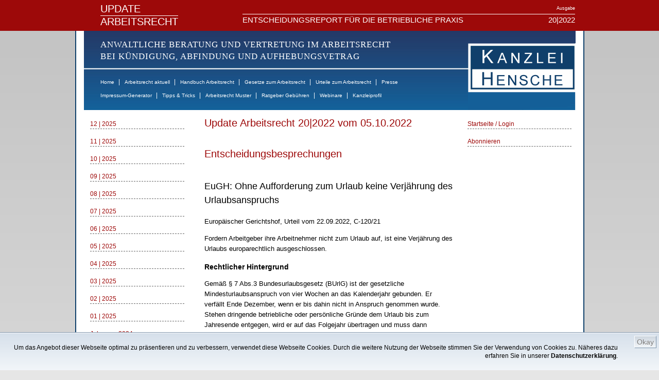

--- FILE ---
content_type: text/html;charset=ISO-8859-1
request_url: https://www.hensche.de/ohne-aufforderung-zum-urlaub-keine-verjaehrung-des-urlaubsanspruchs-eugh-urteil-vom-22.09.2022-c-120-21.html;jsessionid=AAFD8063DA889BE40B88FE6A672B7AC4
body_size: 10433
content:
<!DOCTYPE html PUBLIC "-//W3C//DTD HTML 4.01 Transitional//EN" "http://www.w3.org/TR/html4/loose.dtd">

	<html dir="ltr" lang="de-DE" xmlns:og="http://opengraphprotocol.org/schema/" xmlns:fb="http://www.facebook.com/2008/fbml">
	<!-- !!! hensche5 !!! isTest = false, searchIds = 3,10,12,13, isNewsletter = true, entriesTeasercol==null = true -->
	<head>
		<!-- Google Tag Manager -->
		<script>(function(w,d,s,l,i){w[l]=w[l]||[];w[l].push({'gtm.start':
		new Date().getTime(),event:'gtm.js'});var f=d.getElementsByTagName(s)[0],
		j=d.createElement(s),dl=l!='dataLayer'?'&l='+l:'';j.async=true;j.src=
		'https://www.googletagmanager.com/gtm.js?id='+i+dl;f.parentNode.insertBefore(j,f);
		})(window,document,'script','dataLayer','GTM-WD8F5LTC');</script>
		<!-- End Google Tag Manager -->
		<title>EuGH: Ohne Aufforderung zum Urlaub keine Verj&#228;hrung des Urlaubsanspruchs - Update Arbeitsrecht - AFB-Verlag</title>
		
		<meta charset="iso-8859-1" />
		<meta http-equiv="Content-Type" content="text/html; charset=iso-8859-1" />
		<meta http-equiv="Page-Enter" content="blendTrans(Duration=0.5)" />
		<meta http-equiv="Page-Exit" content="blendTrans(Duration=0.5)" />
			<meta name="date" content="2022-10-04T18:47:57+01:00" />
			<meta name="copyright" content="Rechtsanwalt Dr. Martin Hensche, Fachanwalt für Arbeitsrecht, HENSCHE Rechtsanwälte, Fachanwälte für Arbeitsrecht" />
			<meta name="keywords" content="Arbeitsrecht,Urlaub: Hinweispflichten, Urlaub: Verjährung,Rechtsanwalt" />
			<meta name="google-site-verification" content="BpR_SV6hVno6i2hQq3-9iAaaoaKIjzHr0cznoY2ho5c" />
			<meta name="author" content="Rechtsanwalt Dr. Martin Hensche, Fachanwalt für Arbeitsrecht, HENSCHE Rechtsanwälte, Fachanwälte für Arbeitsrecht" />
			<meta name="generator" content="xRed 4.0.3, SI-Projects, www.si-projects.com" />
			<meta name="description" content="EuGH: Ohne Aufforderung zum Urlaub keine Verjährung des Urlaubsanspruchs, EuGH, Urteil vom 22.09.2022, C-120/21" />
			<meta name="language" content="deutsch, de" />
			<meta name="distribution" content="germany" />
			<meta name="page-topic" content="Arbeitsrecht" />
			<meta name="revisit-after" content="2" />
			<meta name="page-type" content="Text" />
			<meta name="publisher" content="Rechtsanwalt Dr. Martin Hensche, Fachanwalt für Arbeitsrecht, HENSCHE Rechtsanwälte, Fachanwälte für Arbeitsrecht" />
			<meta name="company" content="HENSCHE Rechtsanwälte, Fachanwälte für Arbeitsrecht" />
			<meta name="robots" content="index, follow" />
				<meta property="og:description" content="Rechtlicher Hintergrund    Gem&#228;&#223; &#167; 7 Abs.3 Bundesurlaubsgesetz (BUrlG) ist der gesetzliche Mindesturlaubsanspruch von vier Wochen an das Kalenderjahr gebunden. Er verf&#228;llt Ende Dezember, wenn er bis dahin nicht in Anspruch genommen wurde. Stehen dringende betriebliche oder pers&#246;nliche Gr&#252;nde dem Urlaub bis zum Jahresende entgegen, wird er auf das Folgejahr ..."/>
		<meta property="og:type" content="article"/>
		<meta property="og:title" content="EuGH: Ohne Aufforderung zum Urlaub keine Verj&amp;#228;hrung des Urlaubsanspruchs - Update Arbeitsrecht - AFB-Verlag"/>
		<meta property="og:site_name" content="www.hensche.de"/>
		
			<link rel="alternate" media="only screen and (max-width: 640px)" href="https://m.hensche.de/ohne-aufforderung-zum-urlaub-keine-verjaehrung-des-urlaubsanspruchs-eugh-urteil-vom-22.09.2022-c-120-21.html">
		<script language="JavaScript" src="/js/hensche.js"></script>
		<script language="JavaScript" src="/js/library.js"></script>
			<script language="JavaScript" src="/js/jquery.js"></script>
			<script language="JavaScript" src="/js/nextindom.jquery.js"></script>
			<script language="JavaScript" src="/js/jquery.html5-placeholder-shim.js"></script>
			
		
		<link rel="stylesheet" type="text/css" href="/styles/style.css">
		<!--[if IE 6]>
			<link rel="stylesheet" type="text/css" href="/styles/style_IE6.css">
		<![endif]-->
		<link rel="alternate" type="application/rss+xml" title="RSS-Feed - Hensche - Arbeitsrecht aktuell" href="/servlet/rss/arbeitsrecht-aktuell.xml"/>
		<link rel="shortcut icon" href="/favicon.ico" type="image/x-icon" />
		<style>
			.red_bar {
				letter-spacing: 3px;
			}
			.navitext {
				letter-spacing: 1px;
				font-weight: normal;
			}
			
			.maincontent a:link,
			.maincontent a:visited,
			.copy a:link,
			.copy a:visited,
			.nebencopy a:link,
			.nebencopy a:visited,
			.service a:link,
			.service a:visited {
			    color: #4B6186;
			    text-decoration: none;
			}
			.maincontent a:link:hover,
			.copy a:link:hover,
			.nebencopy a:link:hover,
			.service a:link:hover {
			    
			    text-decoration: underline;
			}
			
			
			
			
			ul.toc {
				font-size: 11px;
				list-style-type: none;
				list-style-image: url(/images/pfeil.gif);
				list-style-position: outside;
				margin: 20px 0px 10px 0px;
				padding-left: 20px;
			}
			
			li.toc {
				margin: 0px 0px 8px 0px;
				text-align: left;
			}
			
			li.toc,
			li.toc a {
				font-size: 11px;
				font-weight: bold;
			}
			
			img.gotop {
				vertical-align:middle;
			}
			
			.urteileForm {
				font: normal 12px Arial, Helvetica, sans-serif;
				color: #000066;
				height: 16px;
				border: 1px solid #000066;
				padding-left: 4px;
			}
			
			select.urteileForm {
				height: 20px;
				padding-left: 0px;
			}
			
			li.imgteaserlist {
				list-style:none !important; 
				list-style-image:none !important; 
				margin:10px 0 !important; 
				padding-left: 0px; 
				padding-bottom: 10px; 
				border-bottom: 1px solid #0f406b; 
				min-height: 90px;
			}
			img.imgteaserlist {
				float: left; 
				margin: 4px 10px 5px 0;
			}
			
			/*
			td.teaserbox {
				 margin-top:0px;
				 margin-bottom:0px;
				 padding-top:0px;
				 padding-bottom:10px;
			}
			
			td.teaserbox p {
				 margin-top:0px;
				 margin-bottom:13px;
			}
			
			h3 {
				text-align: left;
			}
			
			h3 a:hover {
				color: black;
				text-decoration: none;
			}
			*/
			
		</style>
		<script type="text/javascript">
		
			function toggleVersion() {
				window.location.href = "https://m.hensche.de/ohne-aufforderung-zum-urlaub-keine-verjaehrung-des-urlaubsanspruchs-eugh-urteil-vom-22.09.2022-c-120-21.html?app=mobile";
			}
		
			function printview(link) {
				var width = 1000;
				var height = 1000;
				if(width > screen.availWidth - 10) {
					width = screen.availWidth - 10;
				}
				if(height > screen.availHeight - 30) {
					height = screen.availHeight - 30;
				}
				var left = Math.round((screen.availWidth - 10 - width) / 2);
				var top = Math.round((screen.availHeight - 30 - height) / 2);
				var options = 'width='+width+',height='+height+',screenX='+left+',screenY='+top+',left='+left+',top='+top+',';
				options += 'toolbar=yes,location=no,directories=no,menubar=yes,scrollbars=yes,resizable=yes,status=no';
				
				var newWindow = window.open(link, "hensche_print", options);
				if(newWindow) {
					newWindow.focus();
				} else {
					alert("Fenster kann nicht dargestellt werden. Ist ein Popup-Blocker in Ihrem Browser aktiviert?");
				}
			}
			
			
			
			function onLoad() {
					
			}
			
		</script>
		
		
		<script type="text/javascript" language="javascript">
			
			function newsletterCheckOptOut(formNL) {
				if(newsletterCheck(formNL, true)) {
					formNL.action = "/nlar/newsletter-remove.jsp";
					formNL.submit();
				}
			}
			
			function newsletterCheck(formNL, isOptOut) {
				
				if(false && !isOptOut) {
					if(isEmpty(formNL["xg"].value)) {
						alert("Bitte geben Sie Ihre Anrede an");
						formNL["xg"].focus();
						return false;
					}
					if(isEmpty(formNL["xv"].value)) {
						alert("Bitte geben Sie Ihren Vornamen an");
						formNL["xv"].focus();
						return false;
					}
					if(isEmpty(formNL["xn"].value)) {
						alert("Bitte geben Sie Ihren Nachnamen an");
						formNL["xn"].focus();
						return false;
					}
				}
				if(isEmpty(formNL["xe"].value)) {
					alert("Bitte geben Sie Ihre Email-Adresse an");
					formNL["xe"].focus();
					return false;
				}
				if(!validateEmail(formNL["xe"])) {
					alert("Angabe der Email-Adresse nicht korrekt.");
					formNL["xe"].focus();
					return false;
				}
				if(isOptOut && !confirm("Ihr Abonnement des Newsletters Arbeitsrecht wird gelöscht!")) {
					return false;
				}
				formNL["sd"].value = "47B9546937BD0BA3633FD39E7624CC56";

				return true;
			}
		</script>
		<style>
			.newsletterhead {
				font-family: Arial;
				font-size: 12px;
				background: #white;
				color: #black;
				font-weight: bold;
			}
			.newsletter {
				font-family: Arial;
				font-size: 11px;
				color: #black;
			}
			.newsletterform {
				font: normal 12px Arial, Helvetica, sans-serif;
				color: #000066;
				width: 95px;
				height: 12px;
				border: 1px solid #000066;
			}
			.newsletterFrame {
				font: normal 11px Verdana, Arial, Helvetica, sans-serif;
				color: #243562;
				border: 1px solid #243562;
				margin-left:5px;
				margin-right:5px;
			}
			.nlMenu {
				text-decoration: none;
				color: #000000;
				font-family: Verdana, Arial, Helvetica, sans-serif;
				font-size: 10px;
				padding-left:5px;
				padding-right:5px;
				text-align: right;
			}
			.nlMenu_neu {
				text-decoration: none;
				color: #000000;
				font-family: Verdana, Arial, Helvetica, sans-serif;
				font-size: 9px;
			}
			.topbarNlOld {
				background-color: #0F406B;
				color: #FFFFFF;
				font-size: 18px;
				line-height: 24px;
				margin-bottom: 4px;
				text-align: center;
			}
			td.buttonsNlOld {
				text-align: center; 
				padding-top: 5px;
			}
		</style>
	</head>
	<body class="ua" onload="onLoad();">
		<!-- Google Tag Manager (noscript) --> 
		<noscript><iframe src="https://www.googletagmanager.com/ns.html?id=GTM-WD8F5LTC" height="0" width="0" style="display:none;visibility:hidden"></iframe></noscript>
		<!-- End Google Tag Manager (noscript) -->
		
			
			<div class="red_bar ua">
				<div>
					<div>
						<div class="fLeft red_bar_left">
							<div>UPDATE</div>
							<div><span class="overline">ARBEITSRECHT</span></div>
						</div>
						<div class="fLeft red_bar_right">
							<div class="mini">Ausgabe</div>
							<div>
								<div class="overline">
									<span class="fLeft">ENTSCHEIDUNGSREPORT FÜR DIE BETRIEBLICHE PRAXIS</span>
									<span class="fRight">20|2022</span>
								</div>
								<div class="clear"></div>
							</div>
						</div>
						<div class="clear"></div>				
					</div>			 
				</div>
			</div>
			
	<div class="mainwrapper" style="">
		<div class="header">
				<div class="logo">
					<a href="/"><img src="/images/logo.jpg" alt="Logo Hensche Rechtsanwälte" border="0"/></a>
				</div>
			<div class="naviwrapper">
				<h1 class="serif navitext" style="font-size: 17px;">ANWALTLICHE BERATUNG UND VERTRETUNG IM ARBEITSRECHT<br>
				   BEI KÜNDIGUNG, ABFINDUNG UND AUFHEBUNGSVETRAG</h1>
				<ul class="mainnavi">
					<li><a href="/index.html">Home</a><span class="gap">|</span></li>
					<li><a href="/arbeitsrecht_aktuell.html">Arbeitsrecht aktuell</a><span class="gap">|</span></li>
					<li><a href="/Rechtsanwalt_Arbeitsrecht_Handbuch.html">Handbuch Arbeitsrecht</a><span class="gap">|</span></li>
					<li><a href="/Rechtsanwalt_Arbeitsrecht_Gesetze.html">Gesetze zum Arbeitsrecht</a><span class="gap">|</span></li>
					<li><a href="/urteile.jsp?a=106">Urteile zum Arbeitsrecht</a><span class="gap">|</span></li>
					<li><a href="/Rechtsanwalt_Arbeitsrecht_Presse.html">Presse</a></li>
				</ul>
				<ul class="mainnavi2">
					<li><a href="/impressum-generator.html">Impressum-Generator</a><span class="gap">|</span></li>
					<li><a href="/Infos_Arbeitsrecht.html">Tipps &amp; Tricks</a><span class="gap">|</span></li>
					<li><a href="/Musterschreiben_Arbeitsrecht.html">Arbeitsrecht Muster</a><span class="gap">|</span></li>
					<li><a href="/Rechtsanwalt_Arbeitsrecht_Gebuehren.html">Ratgeber Gebühren</a><span class="gap">|</span></li>
					<li><a href="/webinare_arbeitsrecht.html">Webinare</a><span class="gap">|</span></li>
					
					<li><a href="/kanzleiprofil-hensche-rechtsanwaelte.html">Kanzleiprofil</a></li>
				</ul>
			</div>
			<div class="clear"></div>
		</div>
		
		<div class="contentwrapper">
			
			<!--LINKE SPALTE -->
			<div class="linke_spalte">
				
				
				<!-- LINKE NAVIGATION -->
				<div class="linke_navi_1">
					<ul>
						<li><a href="/update-arbeitsrecht-ausgabe.jsp?a=570">12 | 2025</a></li>
						<li><a href="/update-arbeitsrecht-ausgabe.jsp?a=569">11 | 2025</a></li>
						<li><a href="/update-arbeitsrecht-ausgabe.jsp?a=568">10 | 2025</a></li>
						<li><a href="/update-arbeitsrecht-ausgabe.jsp?a=567">09 | 2025</a></li>
						<li><a href="/update-arbeitsrecht-ausgabe.jsp?a=566">08 | 2025</a></li>
						<li><a href="/update-arbeitsrecht-ausgabe.jsp?a=565">07 | 2025</a></li>
						<li><a href="/update-arbeitsrecht-ausgabe.jsp?a=564">06 | 2025</a></li>
						<li><a href="/update-arbeitsrecht-ausgabe.jsp?a=563">05 | 2025</a></li>
						<li><a href="/update-arbeitsrecht-ausgabe.jsp?a=562">04 | 2025</a></li>
						<li><a href="/update-arbeitsrecht-ausgabe.jsp?a=558">03 | 2025</a></li>
						<li><a href="/update-arbeitsrecht-ausgabe.jsp?a=557">02 | 2025</a></li>
						<li><a href="/update-arbeitsrecht-ausgabe.jsp?a=552">01 | 2025</a></li>
						<li><a href="/update-arbeitsrecht-jahr.jsp?a=553">Jahrgang 2024</a></li>
						<li><a href="/update-arbeitsrecht-jahr.jsp?a=529">Jahrgang 2023</a></li>
						<li><a href="/update-arbeitsrecht-jahr.jsp?a=498">Jahrgang 2022</a>
							<ul class="subMenu">
								<li><a href="/update-arbeitsrecht-ausgabe.jsp?a=496">25 | 2022</a></li>
								<li><a href="/update-arbeitsrecht-ausgabe.jsp?a=495">24 | 2022</a></li>
								<li><a href="/update-arbeitsrecht-ausgabe.jsp?a=494">23 | 2022</a></li>
								<li><a href="/update-arbeitsrecht-ausgabe.jsp?a=493">22 | 2022</a></li>
								<li><a href="/update-arbeitsrecht-ausgabe.jsp?a=492">21 | 2022</a></li>
								<li><a href="/update-arbeitsrecht-ausgabe.jsp?a=491" id="navi_aktiv">20 | 2022</a></li>
								<li><a href="/update-arbeitsrecht-ausgabe.jsp?a=490">19 | 2022</a></li>
								<li><a href="/update-arbeitsrecht-ausgabe.jsp?a=489">18 | 2022</a></li>
								<li><a href="/update-arbeitsrecht-ausgabe.jsp?a=488">17 | 2022</a></li>
								<li><a href="/update-arbeitsrecht-ausgabe.jsp?a=487">16 | 2022</a></li>
								<li><a href="/update-arbeitsrecht-ausgabe.jsp?a=486">15 | 2022</a></li>
								<li><a href="/update-arbeitsrecht-ausgabe.jsp?a=485">14 | 2022</a></li>
								<li><a href="/update-arbeitsrecht-ausgabe.jsp?a=484">13 | 2022</a></li>
								<li><a href="/update-arbeitsrecht-ausgabe.jsp?a=483">12 | 2022</a></li>
								<li><a href="/update-arbeitsrecht-ausgabe.jsp?a=482">11 | 2022</a></li>
								<li><a href="/update-arbeitsrecht-ausgabe.jsp?a=481">10 | 2022</a></li>
								<li><a href="/update-arbeitsrecht-ausgabe.jsp?a=480">09 | 2022</a></li>
								<li><a href="/update-arbeitsrecht-ausgabe.jsp?a=479">08 | 2022</a></li>
								<li><a href="/update-arbeitsrecht-ausgabe.jsp?a=478">07 | 2022</a></li>
								<li><a href="/update-arbeitsrecht-ausgabe.jsp?a=477">06 | 2022</a></li>
								<li><a href="/update-arbeitsrecht-ausgabe.jsp?a=476">05 | 2022</a></li>
								<li><a href="/update-arbeitsrecht-ausgabe.jsp?a=475">04 | 2022</a></li>
								<li><a href="/update-arbeitsrecht-ausgabe.jsp?a=474">03 | 2022</a></li>
								<li><a href="/update-arbeitsrecht-ausgabe.jsp?a=471">02 | 2022</a></li>
								<li><a href="/update-arbeitsrecht-ausgabe.jsp?a=466">01 | 2022</a></li>
							</ul>
						</li>
						<li><a href="/update-arbeitsrecht-jahr.jsp?a=467">Jahrgang 2021</a></li>
						<li><a href="/update-arbeitsrecht-jahr.jsp?a=434">Jahrgang 2020</a></li>
						<li><a href="/update-arbeitsrecht-jahr.jsp?a=395">Jahrgang 2019</a></li>
						<li><a href="/update-arbeitsrecht-ausgabe.jsp?a=387">Ansichtsexemplar</a></li>
					</ul>
				</div>

				<!-- LINKE NAVIGATION ENDE -->
				
			</div>
			<!--LINKE SPALTE ENDE-->
			
			<!--RECHTE SPALTE -->
			<div class="rechte_spalte">
					<div class="maincontent_1 pdfPrint" style="">
							

		

				<!-- 2Spaltig mit Sidebar -->
				
				
				
					
	                <div class="artikel_detail_box">
	                    <div class="artikel_inhalt">
	    							<a href="/update-arbeitsrecht-ausgabe.jsp?a=491">
								<h2 class="artikel_box_titel">Update Arbeitsrecht 20|2022 vom 05.10.2022</h2>
									</a>
							<h2 class="artikel_box_titel">Entscheidungsbesprechungen</h2>
	                        <h2 class="artikel_titel">EuGH: Ohne Aufforderung zum Urlaub keine Verj&#228;hrung des Urlaubsanspruchs</h2>
	                        
								<p><p>Europ&#228;ischer Gerichtshof, Urteil vom 22.09.2022, C-120/21</p></p>
											
					
					
				
				

							
									<p>Fordern Arbeitgeber ihre Arbeitnehmer nicht zum Urlaub auf, ist eine Verj&#228;hrung des Urlaubs europarechtlich ausgeschlossen.</p>
								<div ><h3>Rechtlicher Hintergrund</h3>

<p>Gem&#228;&#223; &#167; 7 Abs.3 Bundesurlaubsgesetz (BUrlG) ist der gesetzliche Mindesturlaubsanspruch von vier Wochen an das Kalenderjahr gebunden. Er verf&#228;llt Ende Dezember, wenn er bis dahin nicht in Anspruch genommen wurde. Stehen dringende betriebliche oder pers&#246;nliche Gr&#252;nde dem Urlaub bis zum Jahresende entgegen, wird er auf das Folgejahr &#252;bertragen und muss dann sp&#228;testens bis Ende M&#228;rz genommen werden (&#167; 7 Abs.3 Satz 2 und 3 BUrlG).</p>

<p>Auf den gesetzlichen Verfall des Urlaubs k&#246;nnen sich Arbeitgeber aber nur berufen, wenn sie ihre Arbeitnehmer zuvor rechtzeitig auf die Gefahr des Urlaubsverfalls hinweisen und sie zum Urlaub auffordern, so der Europ&#228;ische Gerichtshof (EuGH) unter Berufung auf Art.7 Richtlinie 2003/88/EG und den hier garantierten vierw&#246;chigen Mindesturlaub (EuGH, Urteil vom 06.11.2018, C-684/16 [Shimizu], Rn.45) und das Bundesarbeitsgericht (BAG) in seiner Rechtsprechung zu &#167; 7 Abs.3 BUrlG (BAG, Urteil vom 19.02.2019, 9 AZR 541/15, Rn.30).&nbsp;</p>

<p>Ohne die vom EuGH und vom BAG geforderten urlaubsrechtlichen Warnhinweise gehen nicht genutzte Urlaubsanspr&#252;che demzufolge am Jahresende nicht unter.&nbsp; Der nicht verbrauchte Urlaub tritt in solchen F&#228;llen zum Urlaubsanspruch des Folgejahres hinzu (BAG, Urteil vom 19.02.2019, 9 AZR 541/15, Rn.46). Dadurch kann es vorkommen, dass Arbeitnehmer &#252;ber Jahre hinweg immer gr&#246;&#223;ere Urlaubsanspr&#252;che erwerben. &nbsp;</p>

<p>An dieser Stelle fragt sich, ob &#252;ber mehrere Jahre angesammelte Urlaubsanspr&#252;che gem&#228;&#223; &#167; 195 B&#252;rgerliches Gesetzbuch (BGB) drei Jahre nach Ablauf des Urlaubsjahres verj&#228;hren. Denn die regelm&#228;&#223;ige Verj&#228;hrungsfrist von drei Jahren (&#167; 195 BGB) beginnt mit dem Schluss des Jahres, in dem der Anspruch entstanden ist und der Gl&#228;ubiger von den anspruchsbegr&#252;ndenden Umst&#228;nden und der Person des Schuldners Kenntnis erlangt (&#167; 199 Abs.1 BGB).&nbsp;</p>

<p>Die Anwendung der Verj&#228;hrungsvorschriften auf &#228;ltere Urlaubsanspr&#252;che w&#252;rde aber den Arbeitnehmer- und Gesundheitsschutz abschw&#228;chen, den der EuGH durch die Hinweispflichten des Arbeitgebers st&#228;rken m&#246;chte. M&#246;glicherweise ist die Verj&#228;hrung des vierw&#246;chigen Mindesturlaubsanspruchs gem&#228;&#223; &#167;&#167; 195, 199 BGB daher mit Art.7 Richtlinie 2003/88/EG nicht vereinbar.&nbsp;</p>

<p>Mit dieser Fragestellung hat das BAG vor zwei Jahren einen Streitfall dem EuGH vorgelegt (<a href="https://www.bundesarbeitsgericht.de/wp-content/uploads/2021/10/9-AZR-266-20--A.pdf">BAG, Beschluss vom 29.09.2020, 9 AZR 266/20 (A)</a>, s. dazu <a href="/das-bag-bittet-den-eugh-um-klaerung-ob-urlaubsansprueche-verjaehren-koennen-bag-beschluss-vom-29.09.2020-9-azr-266-20-a.html" xkey="nldecision_154512" xdocid="162265" xtype="nldecision">Update Arbeitsrecht 22|2020</a>). Vor kurzem hat der EuGH dar&#252;ber entschieden: EuGH, Urteil vom 22.09.2022, C-120/21.</p>

<h3>Sachverhalt</h3>

<p>Im Streitfall hatte eine seit 1996 bei einer Steuerkanzlei t&#228;tige Angestellte &#252;ber Jahre hinweg ihren Urlaub von 24 Arbeitstagen pro Jahr nur teilweise genommen. Im M&#228;rz 2012 bescheinigte ihr der Kanzleiinhaber, dass der Resturlaubsanspruch von mehr als 70 Tagen aus 2011 und aus den Vorjahren Ende M&#228;rz 2012 nicht verfallen werde, weil die Angestellte ihren Urlaub wegen des hohen Arbeitsanfalls nicht antreten konnte. In den folgenden Jahren nahm sie ihren Urlaub weitgehend in Anspruch. Teilweise wurde er bei ihrem Ausscheiden im Juli 2017 abgegolten.</p>

<p>Im Februar 2018 klagte die Angestellte auf Abgeltung von 101 Urlaubstagen aus dem Jahr 2017 und aus den Vorjahren, die aus ihrer Sicht noch offen waren. Der Arbeitgeber berief sich u.a. auf die Verj&#228;hrung der Urlaubsanspr&#252;che, die aus seiner Sicht schon vor Beendigung des Arbeitsverh&#228;ltnisses eingetreten war.&nbsp;</p>

<p>Das Arbeitsgericht Solingen verurteilte den Arbeitgeber zur Abgeltung von lediglich drei Urlaubstagen (Urteil vom 19.02.2019, 3 Ca 155/18). Dagegen sprach das Landesarbeitsgericht (LAG) D&#252;sseldorf der Angestellten eine Abgeltung von weiteren 76 Tagen zu und damit immerhin 17.376,64 EUR (Urteil vom 02.02.2020, 10 Sa 180/19). Die streitigen Resturlaubstage waren nach Ansicht des LAG nicht verj&#228;hrt (LAG, Urteil, Rn.71-75).</p>

<p>Das BAG fragte den EuGH, ob es mit Art.7 Richtlinie 2003/88/EG und mit Art.31 Abs.2 Charta der Grundrechte der Europ&#228;ischen Union (GRC) vereinbar ist, wenn der gesetzliche Mindesturlaub von vier Wochen bei unterlassener Mitwirkung des Arbeitgebers gem&#228;&#223; &#167; 195 BGB nach drei Jahren verj&#228;hrt.</p>

<h3>Entscheidung des EuGH</h3>

<p>Der EuGH entschied, dass sich Arbeitgeber nur dann auf die Verj&#228;hrung des vierw&#246;chigen Mindesturlaubsanspruchs berufen k&#246;nnen, wenn sie zuvor ihre urlaubsrechtlichen Hinweis- und Mitwirkungspflichten erf&#252;llt haben.&nbsp;</p>

<p>Denn entsprechend dem Zweck der Verj&#228;hrungsvorschriften (Rechtssicherheit) haben Arbeitgeber zwar ein legitimes Interesse daran, nicht mit Forderungen nach Urlaub oder Urlaubsabgeltung konfrontiert zu werden, die auf mehr als drei Jahre alte Rechtsanspr&#252;che gest&#252;tzt werden. Dieses Interesse ist aber nicht berechtigt, wenn der Arbeitgeber diese Situation, d.h. das jahrelange Fortbestehen von nicht erf&#252;llten Urlaubsanspr&#252;chen, selbst herbeif&#252;hrt, indem er seine urlaubsrechtlichen Hinweis- und Mitwirkungspflichten nicht erf&#252;llt (EuGH, Urteil, Rn.53).</p>

<p>Dadurch unterscheiden sich F&#228;lle, in denen Arbeitnehmer &#252;ber l&#228;ngere Zeit hinweg ihren Urlaub nicht in Anspruch nehmen und dazu auch vom Arbeitgeber nicht aufgefordert werden, von F&#228;llen einer l&#228;ngeren krankheitsbedingten Arbeitsunf&#228;higkeit.&nbsp;</p>

<p>Denn obwohl auch l&#228;nger erkrankte Arbeitnehmer vor einem Verfall ihrer Urlaubsanspr&#252;che gesch&#252;tzt werden m&#252;ssen, m&#252;ssen bei l&#228;ngerer Krankheit auch Arbeitgeber vor einem unbegrenzten Anwachsen nicht erf&#252;llter Urlaubsanspr&#252;che gesch&#252;tzt werden (EuGH, Urteil, Rn.54). Daher k&#246;nnen Urlaubsanspr&#252;che, die infolge einer l&#228;ngeren Erkrankung nicht genommen werden, nach der EuGH-Rechtsprechung 15 Monate nach dem Ende des Urlaubsjahres verfallen, in dem sie entstanden sind, d.h. am 31. M&#228;rz des &#252;bern&#228;chsten Jahres.&nbsp;</p>

<p>Diesen Schutz verdienen Arbeitgeber nicht, die das Anwachsen von Urlaubsanspr&#252;chen selbst herbeif&#252;hren, indem sie ihre Hinweis- und Mitwirkungspflichten nicht erf&#252;llen.</p>

<h3>Praxishinweis</h3>

<p>Durch das EuGH-Urteil ist gekl&#228;rt, dass der vierw&#246;chige Mindesturlaub gem&#228;&#223; Art.7 Richtlinie 2003/88/EG nicht infolge von nationalen Verj&#228;hrungsvorschriften der EU-Staaten verj&#228;hren kann, wenn der Arbeitgeber &#252;ber Jahre hinweg seine dem Arbeitnehmerschutz dienende Pflicht missachtet, auf eine Beurlaubung des Arbeitnehmers hinzuwirken</p>

<p>Dass der EuGH in diesem Sinne entscheiden w&#252;rde, ist nicht &#252;berraschend. Denn er hat bereits vor einigen Jahren in einem britischen Vorlagefall klargestellt, dass nicht erf&#252;llte Urlaubsanspr&#252;che, die jahrelang rechtswidrig nicht erf&#252;llt wurden, ohne zeitliche Grenze zugunsten des Arbeitnehmers rechtlich gesichert sein m&#252;ssen (EuGH, Urteil vom 29.11.2017, C 214/16 - King).</p>

<p><a href="https://curia.europa.eu/juris/document/document.jsf?text=&amp;docid=266105&amp;pageIndex=0&amp;doclang=DE&amp;mode=req&amp;dir=&amp;occ=first&amp;part=1">Europ&#228;ischer Gerichtshof, Urteil vom 22.09.2022, C-120/21</a></p>

<p><a href="https://www.bundesarbeitsgericht.de/wp-content/uploads/2021/10/9-AZR-266-20--A.pdf">Bundesarbeitsgericht, Beschluss vom 29.09.2020, 9 AZR 266/20 (A)</a></p>

<p>&#160;</p>

<p><a href="/Rechtsanwalt_Arbeitsrecht_Handbuch_Urlaub.html" xkey="beitrag_1587" xdocid="166844" xtype="beitrag">Handbuch Arbeitsrecht: Urlaub, Urlaubsanspruch</a></p>

<p><a href="/Urlaub_Krankheit_Arbeitsrecht_Urlaub_Krankheit.html" xkey="beitrag_35632" xdocid="165990" xtype="beitrag">Handbuch Arbeitsrecht: Urlaub und Krankheit</a></p>

<p><a href="/Urlaubsabgeltung_Arbeitsrecht_Urlaubsabgeltung.html" xkey="beitrag_68631" xdocid="166845" xtype="beitrag">Handbuch Arbeitsrecht: Urlaubsabgeltung</a></p></div>
	                    </div>
	                </div>				
					
					<div class="pdf_print" style="margin-top:30px;"><a href="javascript:printview('/ohne-aufforderung-zum-urlaub-keine-verjaehrung-des-urlaubsanspruchs-eugh-urteil-vom-22.09.2022-c-120-21.html?print=true')"><img src="/images/print_icon_64.png" border="0"/></a></div>
				
				
	                <div class="produkt_box">
	                    <div class="hinweis" style="font-style:normal;">
											<style>
												.teambox img {
												/*	height: 126px; */
													width: 85px;
													display:block;
													margin:0;
												}	
												
												.teambox {
													display:block;
													height: 450px;
													padding: 20px;
													width: 410px;
													background-color:#ffffff;
													font-size:13px;
													margin: 20px 0;
													line-height: 17px;
												}
												.teambox td {
													white-space: nowrap;
												}
												
												.teambox td,
												.teambox td p {
													margin-bottom: 0px; /* Zum Ausgleich von .copy p { margin-bottom:6px; } */
													font-size: 13px;
													line-height: 17px;
												}
												
												.teambox a:link, 
												.teambox a:visited, 
												.teambox td a:link, 
												.teambox td a:visited, 
												.teambox td p a:link, 
												.teambox td p a:visited {
													color: #4B6186;
												}
												
											</style>
											
											<div class="teambox">
												<p><b>Weitere Auskünfte erteilen Ihnen gern:</b></p>
												<table borderColor=#000000 cellSpacing=5 cellPadding=5 border=0>
												<tr>
												<td vAlign=middle><img src="/servlet/de.blueorange.xred.util.GetFile/Dr.-Martin-Hensche_85x126.jpg?db=hensche&tbl=int_xredimage&imgcol=xred_file&mime=mime&doc=Img_84769"></td>
												<td vAlign=middle>Dr. Martin Hensche<br/>Rechtsanwalt<br/>Fachanwalt für Arbeitsrecht<br/><br/>Kontakt:<br/>030 / 26 39 620<br/><A href="mailto:hensche@hensche.de">hensche@hensche.de</A></td></tr>
												
												<tr>
												<td vAlign=middle><img src="/servlet/de.blueorange.xred.util.GetFile/Christoph-Hildebrandt_85x126.jpg?db=hensche&tbl=int_xredimage&imgcol=xred_file&mime=mime&doc=Img_84770"></td>
												<td vAlign=middle>Christoph Hildebrandt<br/>Rechtsanwalt<br/>Fachanwalt für Arbeitsrecht<br/><br/>Kontakt:<br/>030 / 26 39 620<br/><A href="mailto:hildebrandt@hensche.de">hildebrandt@hensche.de</A></td></tr>
												
												<tr>
												<td vAlign=middle><img src="/servlet/de.blueorange.xred.util.GetFile/Nina-Wesemann_85x126.jpg?db=hensche&tbl=int_xredimage&imgcol=xred_file&mime=mime&doc=Img_84773"></td>
												<td vAlign=middle>Nina Wesemann<br/>Rechtsanwältin<br/>Fachanwältin für Arbeitsrecht<br/><br/>Kontakt:<br/>040 / 69 20 68 04<br/><A href="mailto:wesemann@hensche.de">wesemann@hensche.de</A></td></tr>
												
												</table>
											</div>

							<p style="margin: 20px; font-weight: bold;"><a href="/update-arbeitsrecht.html#impressum">IMPRESSUM</a></p>
		                </div>
	                </div>

	
					</div>
						<div class="sidebar">
								<!--BENUTZER_MENÜ -->
								<div class="rechte_navi_1">
									<ul>
										<li ><a href="/update-arbeitsrecht.html">Startseite / Login</a></li>
										<li ><a href="/update-arbeitsrecht-einstellungen.jsp">Abonnieren</a></li>
									</ul>
								</div>
								<!--BENUTZER_MENÜ ENDE-->								
								
						</div>
			</div>
			<!-- RECHTE SPALTE ENDE -->
			<div class="clear"></div>
		</div>
</div>
<div class="footer">
	<div class="footercontainer">
		<div class="f_spalte1">
			<h4>Arbeitsrecht Aktuell</h4>
			<ul>
						<li><a href="/arbeitsrecht_aktuell_2026.html">Arbeitsrecht 2026</a></li>
						<li><a href="/arbeitsrecht_aktuell_2025.html">Arbeitsrecht 2025</a></li>
						<li><a href="/arbeitsrecht_aktuell_2024.html">Arbeitsrecht 2024</a></li>
						<li><a href="/arbeitsrecht_aktuell_2023.html">Arbeitsrecht 2023</a></li>
						<li><a href="/arbeitsrecht_aktuell_2022.html">Arbeitsrecht 2022</a></li>
						<li><a href="/arbeitsrecht_aktuell_2021.html">Arbeitsrecht 2021</a></li>
						<li><a href="/arbeitsrecht_aktuell_2020.html">Arbeitsrecht 2020</a></li>
						<li><a href="/arbeitsrecht_aktuell_2019.html">Arbeitsrecht 2019</a></li>
						<li><a href="/arbeitsrecht_aktuell_2018.html">Arbeitsrecht 2018</a></li>
						<li><a href="/arbeitsrecht_aktuell_2017.html">Arbeitsrecht 2017</a></li>
						<li><a href="/arbeitsrecht_aktuell_2016.html">Arbeitsrecht 2016</a></li>
						<li><a href="/arbeitsrecht_aktuell_2015.html">Arbeitsrecht 2015</a></li>
						<li><a href="/arbeitsrecht_aktuell_2014.html">Arbeitsrecht 2014</a></li>
						<li><a href="/arbeitsrecht_aktuell_2013.html">Arbeitsrecht 2013</a></li>
						<li><a href="/arbeitsrecht_aktuell_2012.html">Arbeitsrecht 2012</a></li>
						<li><a href="/Arbeitsrecht_aktuell_2011.html">Arbeitsrecht 2011</a></li>
						<li><a href="/Arbeitsrecht_aktuell_2010.html">Arbeitsrecht 2010</a></li>
						<li><a href="/Arbeitsrecht_aktuell_2009.html">Arbeitsrecht 2009</a></li>
						<li><a href="/Arbeitsrecht_aktuell_2008.html">Arbeitsrecht 2008</a></li>
						<li><a href="/Arbeitsrecht_aktuell_2007.html">Arbeitsrecht 2007</a></li>
						<li><a href="/Arbeitsrecht_aktuell_2006.html">Arbeitsrecht 2006</a></li>
						<li><a href="/Arbeitsrecht_aktuell_2005.html">Arbeitsrecht 2005</a></li>
						<li><a href="/Arbeitsrecht_aktuell_2004.html">Arbeitsrecht 2004</a></li>
						<li><a href="/Arbeitsrecht_aktuell_2003.html">Arbeitsrecht 2003</a></li>
						<li><a href="/Arbeitsrecht_aktuell_2002.html">Arbeitsrecht 2002</a></li>
						<li><a href="/Arbeitsrecht_aktuell_2001.html">Arbeitsrecht 2001</a></li>
			</ul>
		</div>
		<div class="f_spalte2">
			<h4>Arbeitsrechtliche Informationen</h4>
			<ul>
				<li><a href="/Arbeitsrecht_Rechtsanwalt_Rezensionen.html">Buchbesprechungen</a></li>
				<li><a href="/Rechtsanwalt_Arbeitsrecht_Handbuch.html">Handbuch Arbeitsrecht</a></li>
				<li><a href="/Musterschreiben_Arbeitsrecht.html">Arbeitsrecht Muster</a></li>
				<li><a href="/Rechtsanwalt_Arbeitsrecht_Neues.html">Neue Artikel auf hensche.de</a></li>
				<li><a href="/Rechtsanwalt_Arbeitsrecht_Gebuehren.html">Ratgeber Gebühren</a></li>
				<li><a href="/Infos_Arbeitsrecht.html">Tipps &amp; Tricks</a></li>
				<li><a href="/urteile.jsp?a=106">Urteile zum Arbeitsrecht</a></li>
			</ul>
		</div>
		<div class="f_spalte3">
			<h4>Gesetze zum Arbeitsrecht </h4>
			<ul>
						<li><a href="/gesetze.jsp?a=145">Grundgesetz u. EU-Recht</a></li>
						<li><a href="/gesetze.jsp?a=146">Individualarbeitsrecht</a></li>
						<li><a href="/gesetze.jsp?a=147">Arbeitsschutzrecht</a></li>
						<li><a href="/gesetze.jsp?a=148">Kollektives Arbeitsrecht</a></li>
						<li><a href="/gesetze.jsp?a=151">Sozialrecht</a></li>
						<li><a href="/gesetze.jsp?a=150">Verfahrensrecht</a></li>
			</ul>
		</div>
		<div class="f_spalte4">
			<h4>Service </h4>
			<ul>
				<li><a href="/stichwort.jsp">A bis Z</a></li>
				
				<li><a href="/downloads.html">Downloads</a></li>
					<li><a href="javascript:printview('/ohne-aufforderung-zum-urlaub-keine-verjaehrung-des-urlaubsanspruchs-eugh-urteil-vom-22.09.2022-c-120-21.html?print=true')">Druck</a></li>
				<li><a href="/karriere.html">Karriere</a></li>
				<li><a href="/kontakt.html">Kontakt</a></li>
				<li><a href="/links.html">Links</a></li>
				<li><a href="/servlet/rss/arbeitsrecht-aktuell.xml">RSS Feed</a></li>
				<li><a href="/Social_Media.html">Social Media</a></li>
				<li><a href="/sitemap.jsp">Sitemap</a></li>
				<li><a href="/impressum-generator.html">Impressum-<br/>Generator</a></li>
			</ul>
		</div>
		<div class="f_spalte5">
			<h4>Kanzlei</h4>
			<ul>
				<li><a href="/Rechtsanwalt_Arbeitsrecht_Presse.html">Presse</a></li>
				<li><a href="/kanzleiprofil-hensche-rechtsanwaelte.html">Kanzleiprofil</a></li>
				<li><a href="/rechtsanwaelte-fachanwaelte-arbeitsrecht.html">Team</a></li>
				<li><a href="/impressum.html">Impressum</a></li>
				<li><a href="/datenschutzerklaerung.html">Datenschutz-<br>erklärung</a></li>
			</ul>
			<br><br>
			<h4>Standorte</h4>
			<ul>
							<li><a href="/Rechtsanwalt_Arbeitsrecht_Berlin.html">Büro Berlin</a></li>
							<li><a href="/Rechtsanwalt_Arbeitsrecht_Frankfurt.html">Büro Frankfurt</a></li>
							<li><a href="/Rechtsanwalt_Arbeitsrecht_Hamburg.html">Büro Hamburg</a></li>
							<li><a href="/Rechtsanwalt_Arbeitsrecht_Hannover.html">Büro Hannover</a></li>
							<li><a href="/Rechtsanwalt_Arbeitsrecht_Koeln.html">Büro K&#246;ln</a></li>
							<li><a href="/Rechtsanwalt_Arbeitsrecht_Muenchen.html">Büro M&#252;nchen</a></li>
							<li><a href="/Rechtsanwalt_Arbeitsrecht_Nuernberg.html">Büro N&#252;rnberg</a></li>
							<li><a href="/Rechtsanwalt_Arbeitsrecht_Stuttgart.html">Büro Stuttgart</a></li>
			</ul>
		</div>
			<a class="rss_gross" href="/servlet/rss/arbeitsrecht-aktuell.xml"><img src="/images/icon_rss.png" alt="RSS-Feed">&nbsp;RSS Abonnieren</a>
			<div class="follow">Follow us on: <a target="_blank" href="https://twitter.com/hensche_de"><img src="/images/twitter-icon.png" height="24" alt="Twitter" ></a> <a target="_blank" href="http://www.youtube.com/channel/UC6nEwTINft-SFYWytn1iFgg"><img src="/images/256px-Youtube_icon.svg.png" height="24" alt="Youtube"></a> 
	</div>

</div>

	<div id="cookiedingsbums">
	<div id="cookiedingsbums_vintage">
	<div id="cookieinhalt">
	<span>Um das Angebot dieser Webseite optimal zu präsentieren und zu verbessern, verwendet diese Webseite Cookies. Durch die weitere Nutzung der Webseite stimmen Sie der Verwendung von Cookies zu. Näheres dazu erfahren Sie in unserer </span>
	<a href="/datenschutzerklaerung.html">Datenschutzerklärung</a>.</div>
	<span id="cookiedingsbumsCloser" onclick="document.cookie = 'hidecookiedings=session;path=/;';jQuery('#cookiedingsbums').slideUp()">Okay</span>
	</div>
	</div>
	<script>
		if(document.cookie.indexOf('hidecookiedings=session') != -1){
			jQuery('#cookiedingsbums').hide();
		} else {
			jQuery('#cookiedingsbums').prependTo('body');
			jQuery('#cookiedingsbumsCloser').show();
		}
	</script>
	
	<style>
		#cookiedingsbums a {color:#000; text-decoration:none; font-weight: bold;}
	
		#cookiedingsbums a:hover {text-decoration:underline;}
	
		#cookiedingsbums div {padding:10px; padding-right:40px;}
	
		#cookiedingsbums { 
			outline: 1px solid #7b92a9; 
			text-align:right; 
			border-top:1px solid #fff;
			background: #d6e0eb; 
			background: -moz-linear-gradient(top, #d6e0eb 0%, #f2f6f9 100%); 
			background: -webkit-gradient(linear, left top, left bottom, color-stop(0%,#d6e0eb), color-stop(100%,#f2f6f9)); 
			background: -webkit-linear-gradient(top, #d6e0eb 0%,#f2f6f9 100%); 
			background: -o-linear-gradient(top, #d6e0eb 0%,#f2f6f9 100%);
			background: -ms-linear-gradient(top, #d6e0eb 0%,#f2f6f9 100%); 
			background: linear-gradient(to bottom, #d6e0eb 0%,#f2f6f9 100%); 
			filter: progid:DXImageTransform.Microsoft.gradient(   startColorstr='#d6e0eb', endColorstr='#f2f6f9',GradientType=0 ); 
			position:fixed;
			bottom:0px; 
			left:0px; 
			z-index:10000; 
			width:100%; 
			font-size:12px; 
			line-height:16px;
		}
	
		#cookiedingsbumsCloser {
			color: #777;
			font: 14px/100% arial, sans-serif;
			position: absolute;
			right: 5px;
			text-decoration: none;
			text-shadow: 0 1px 0 #fff;
			top: 5px;
			cursor:pointer;
			border-top:1px solid white; 
			border-left:1px solid white; 
			border-bottom:1px solid #7b92a9; 
			border-right:1px solid #7b92a9; 
			padding:4px;
			background: #ced6df; /* Old browsers */
			background: -moz-linear-gradient(top, #ced6df0%, #f2f6f9 100%); 
			background: -webkit-gradient(linear, left top, left bottom, color-stop(0%,#ced6df), color-stop(100%,#f2f6f9)); 
			background: -webkit-linear-gradient(top, #ced6df0%,#f2f6f9 100%); 
			background: -o-linear-gradient(top, #ced6df0%,#f2f6f9 100%); 
			background: -ms-linear-gradient(top, #ced6df0%,#f2f6f9 100%); 
			background: linear-gradient(to bottom, #ced6df0%,#f2f6f9 100%); 
			filter: progid:DXImageTransform.Microsoft.gradient(startColorstr='#ced6df', endColorstr='#f2f6f9', GradientType=0); 
		}
	
		#cookiedingsbumsCloser:hover {border-bottom:1px solid white; border-right:1px solid white; border-top:1px solid #7b92a9; border-left:1px solid #7b92a9;}
	</style>




<!--
<br>
<br>
<br>
<br>
URL: /index.jsp?null<br>
id = 0<br>
key = nldecision_162263<br>
d = id 162266, key nldecision_162263, 1.01. EuGH: Ohne Aufforderung zum Urlaub keine Verjährung des Urlaubsanspruchs (ohne-aufforderung-zum-urlaub-keine-verjaehrung-des-urlaubsanspruchs-eugh-urteil-vom-22.09.2022-c-120-21.html)<br>
activeFolder = Hensche 6:/documents/document root/Update Arbeitsrecht/2022/20^2022<br>
nameTemplateContent = /newsletter/content_artikel.jsp
isNewsletter = true
isIndex = false
isTest = false

<br>
-->

<script>
	var spanThisyear = document.getElementById("thisyear");
	if(spanThisyear) {
		spanThisyear.innerHTML = (new Date()).getFullYear();
	}
</script>
	
		

</body>
</html>
	
